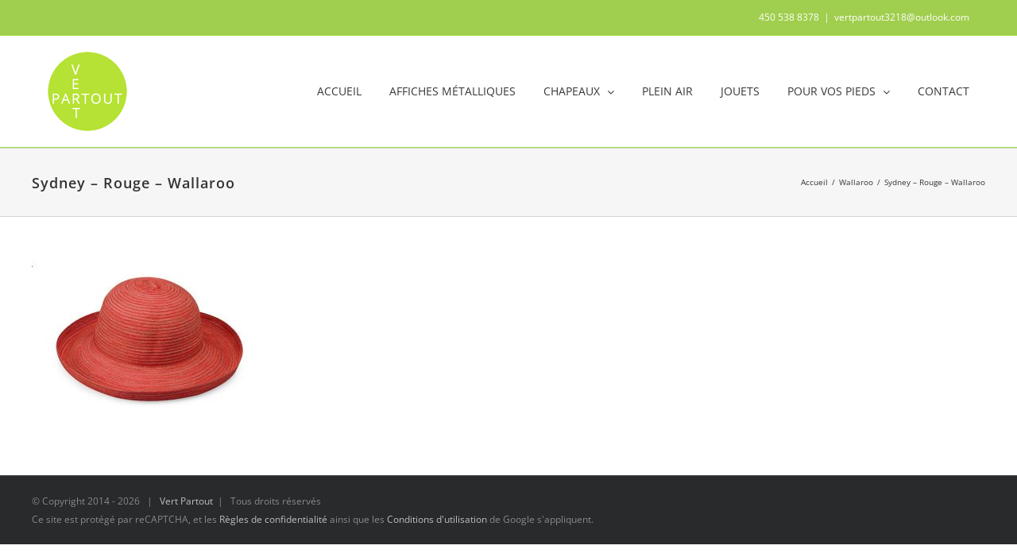

--- FILE ---
content_type: text/html; charset=utf-8
request_url: https://www.google.com/recaptcha/api2/anchor?ar=1&k=6LcqDboqAAAAAF5V3qVWbQTUrn6zscDSAlV8p-Yr&co=aHR0cHM6Ly92ZXJ0cGFydG91dC5jb206NDQz&hl=en&v=PoyoqOPhxBO7pBk68S4YbpHZ&size=invisible&anchor-ms=20000&execute-ms=30000&cb=c4kl0pgdmn1l
body_size: 48582
content:
<!DOCTYPE HTML><html dir="ltr" lang="en"><head><meta http-equiv="Content-Type" content="text/html; charset=UTF-8">
<meta http-equiv="X-UA-Compatible" content="IE=edge">
<title>reCAPTCHA</title>
<style type="text/css">
/* cyrillic-ext */
@font-face {
  font-family: 'Roboto';
  font-style: normal;
  font-weight: 400;
  font-stretch: 100%;
  src: url(//fonts.gstatic.com/s/roboto/v48/KFO7CnqEu92Fr1ME7kSn66aGLdTylUAMa3GUBHMdazTgWw.woff2) format('woff2');
  unicode-range: U+0460-052F, U+1C80-1C8A, U+20B4, U+2DE0-2DFF, U+A640-A69F, U+FE2E-FE2F;
}
/* cyrillic */
@font-face {
  font-family: 'Roboto';
  font-style: normal;
  font-weight: 400;
  font-stretch: 100%;
  src: url(//fonts.gstatic.com/s/roboto/v48/KFO7CnqEu92Fr1ME7kSn66aGLdTylUAMa3iUBHMdazTgWw.woff2) format('woff2');
  unicode-range: U+0301, U+0400-045F, U+0490-0491, U+04B0-04B1, U+2116;
}
/* greek-ext */
@font-face {
  font-family: 'Roboto';
  font-style: normal;
  font-weight: 400;
  font-stretch: 100%;
  src: url(//fonts.gstatic.com/s/roboto/v48/KFO7CnqEu92Fr1ME7kSn66aGLdTylUAMa3CUBHMdazTgWw.woff2) format('woff2');
  unicode-range: U+1F00-1FFF;
}
/* greek */
@font-face {
  font-family: 'Roboto';
  font-style: normal;
  font-weight: 400;
  font-stretch: 100%;
  src: url(//fonts.gstatic.com/s/roboto/v48/KFO7CnqEu92Fr1ME7kSn66aGLdTylUAMa3-UBHMdazTgWw.woff2) format('woff2');
  unicode-range: U+0370-0377, U+037A-037F, U+0384-038A, U+038C, U+038E-03A1, U+03A3-03FF;
}
/* math */
@font-face {
  font-family: 'Roboto';
  font-style: normal;
  font-weight: 400;
  font-stretch: 100%;
  src: url(//fonts.gstatic.com/s/roboto/v48/KFO7CnqEu92Fr1ME7kSn66aGLdTylUAMawCUBHMdazTgWw.woff2) format('woff2');
  unicode-range: U+0302-0303, U+0305, U+0307-0308, U+0310, U+0312, U+0315, U+031A, U+0326-0327, U+032C, U+032F-0330, U+0332-0333, U+0338, U+033A, U+0346, U+034D, U+0391-03A1, U+03A3-03A9, U+03B1-03C9, U+03D1, U+03D5-03D6, U+03F0-03F1, U+03F4-03F5, U+2016-2017, U+2034-2038, U+203C, U+2040, U+2043, U+2047, U+2050, U+2057, U+205F, U+2070-2071, U+2074-208E, U+2090-209C, U+20D0-20DC, U+20E1, U+20E5-20EF, U+2100-2112, U+2114-2115, U+2117-2121, U+2123-214F, U+2190, U+2192, U+2194-21AE, U+21B0-21E5, U+21F1-21F2, U+21F4-2211, U+2213-2214, U+2216-22FF, U+2308-230B, U+2310, U+2319, U+231C-2321, U+2336-237A, U+237C, U+2395, U+239B-23B7, U+23D0, U+23DC-23E1, U+2474-2475, U+25AF, U+25B3, U+25B7, U+25BD, U+25C1, U+25CA, U+25CC, U+25FB, U+266D-266F, U+27C0-27FF, U+2900-2AFF, U+2B0E-2B11, U+2B30-2B4C, U+2BFE, U+3030, U+FF5B, U+FF5D, U+1D400-1D7FF, U+1EE00-1EEFF;
}
/* symbols */
@font-face {
  font-family: 'Roboto';
  font-style: normal;
  font-weight: 400;
  font-stretch: 100%;
  src: url(//fonts.gstatic.com/s/roboto/v48/KFO7CnqEu92Fr1ME7kSn66aGLdTylUAMaxKUBHMdazTgWw.woff2) format('woff2');
  unicode-range: U+0001-000C, U+000E-001F, U+007F-009F, U+20DD-20E0, U+20E2-20E4, U+2150-218F, U+2190, U+2192, U+2194-2199, U+21AF, U+21E6-21F0, U+21F3, U+2218-2219, U+2299, U+22C4-22C6, U+2300-243F, U+2440-244A, U+2460-24FF, U+25A0-27BF, U+2800-28FF, U+2921-2922, U+2981, U+29BF, U+29EB, U+2B00-2BFF, U+4DC0-4DFF, U+FFF9-FFFB, U+10140-1018E, U+10190-1019C, U+101A0, U+101D0-101FD, U+102E0-102FB, U+10E60-10E7E, U+1D2C0-1D2D3, U+1D2E0-1D37F, U+1F000-1F0FF, U+1F100-1F1AD, U+1F1E6-1F1FF, U+1F30D-1F30F, U+1F315, U+1F31C, U+1F31E, U+1F320-1F32C, U+1F336, U+1F378, U+1F37D, U+1F382, U+1F393-1F39F, U+1F3A7-1F3A8, U+1F3AC-1F3AF, U+1F3C2, U+1F3C4-1F3C6, U+1F3CA-1F3CE, U+1F3D4-1F3E0, U+1F3ED, U+1F3F1-1F3F3, U+1F3F5-1F3F7, U+1F408, U+1F415, U+1F41F, U+1F426, U+1F43F, U+1F441-1F442, U+1F444, U+1F446-1F449, U+1F44C-1F44E, U+1F453, U+1F46A, U+1F47D, U+1F4A3, U+1F4B0, U+1F4B3, U+1F4B9, U+1F4BB, U+1F4BF, U+1F4C8-1F4CB, U+1F4D6, U+1F4DA, U+1F4DF, U+1F4E3-1F4E6, U+1F4EA-1F4ED, U+1F4F7, U+1F4F9-1F4FB, U+1F4FD-1F4FE, U+1F503, U+1F507-1F50B, U+1F50D, U+1F512-1F513, U+1F53E-1F54A, U+1F54F-1F5FA, U+1F610, U+1F650-1F67F, U+1F687, U+1F68D, U+1F691, U+1F694, U+1F698, U+1F6AD, U+1F6B2, U+1F6B9-1F6BA, U+1F6BC, U+1F6C6-1F6CF, U+1F6D3-1F6D7, U+1F6E0-1F6EA, U+1F6F0-1F6F3, U+1F6F7-1F6FC, U+1F700-1F7FF, U+1F800-1F80B, U+1F810-1F847, U+1F850-1F859, U+1F860-1F887, U+1F890-1F8AD, U+1F8B0-1F8BB, U+1F8C0-1F8C1, U+1F900-1F90B, U+1F93B, U+1F946, U+1F984, U+1F996, U+1F9E9, U+1FA00-1FA6F, U+1FA70-1FA7C, U+1FA80-1FA89, U+1FA8F-1FAC6, U+1FACE-1FADC, U+1FADF-1FAE9, U+1FAF0-1FAF8, U+1FB00-1FBFF;
}
/* vietnamese */
@font-face {
  font-family: 'Roboto';
  font-style: normal;
  font-weight: 400;
  font-stretch: 100%;
  src: url(//fonts.gstatic.com/s/roboto/v48/KFO7CnqEu92Fr1ME7kSn66aGLdTylUAMa3OUBHMdazTgWw.woff2) format('woff2');
  unicode-range: U+0102-0103, U+0110-0111, U+0128-0129, U+0168-0169, U+01A0-01A1, U+01AF-01B0, U+0300-0301, U+0303-0304, U+0308-0309, U+0323, U+0329, U+1EA0-1EF9, U+20AB;
}
/* latin-ext */
@font-face {
  font-family: 'Roboto';
  font-style: normal;
  font-weight: 400;
  font-stretch: 100%;
  src: url(//fonts.gstatic.com/s/roboto/v48/KFO7CnqEu92Fr1ME7kSn66aGLdTylUAMa3KUBHMdazTgWw.woff2) format('woff2');
  unicode-range: U+0100-02BA, U+02BD-02C5, U+02C7-02CC, U+02CE-02D7, U+02DD-02FF, U+0304, U+0308, U+0329, U+1D00-1DBF, U+1E00-1E9F, U+1EF2-1EFF, U+2020, U+20A0-20AB, U+20AD-20C0, U+2113, U+2C60-2C7F, U+A720-A7FF;
}
/* latin */
@font-face {
  font-family: 'Roboto';
  font-style: normal;
  font-weight: 400;
  font-stretch: 100%;
  src: url(//fonts.gstatic.com/s/roboto/v48/KFO7CnqEu92Fr1ME7kSn66aGLdTylUAMa3yUBHMdazQ.woff2) format('woff2');
  unicode-range: U+0000-00FF, U+0131, U+0152-0153, U+02BB-02BC, U+02C6, U+02DA, U+02DC, U+0304, U+0308, U+0329, U+2000-206F, U+20AC, U+2122, U+2191, U+2193, U+2212, U+2215, U+FEFF, U+FFFD;
}
/* cyrillic-ext */
@font-face {
  font-family: 'Roboto';
  font-style: normal;
  font-weight: 500;
  font-stretch: 100%;
  src: url(//fonts.gstatic.com/s/roboto/v48/KFO7CnqEu92Fr1ME7kSn66aGLdTylUAMa3GUBHMdazTgWw.woff2) format('woff2');
  unicode-range: U+0460-052F, U+1C80-1C8A, U+20B4, U+2DE0-2DFF, U+A640-A69F, U+FE2E-FE2F;
}
/* cyrillic */
@font-face {
  font-family: 'Roboto';
  font-style: normal;
  font-weight: 500;
  font-stretch: 100%;
  src: url(//fonts.gstatic.com/s/roboto/v48/KFO7CnqEu92Fr1ME7kSn66aGLdTylUAMa3iUBHMdazTgWw.woff2) format('woff2');
  unicode-range: U+0301, U+0400-045F, U+0490-0491, U+04B0-04B1, U+2116;
}
/* greek-ext */
@font-face {
  font-family: 'Roboto';
  font-style: normal;
  font-weight: 500;
  font-stretch: 100%;
  src: url(//fonts.gstatic.com/s/roboto/v48/KFO7CnqEu92Fr1ME7kSn66aGLdTylUAMa3CUBHMdazTgWw.woff2) format('woff2');
  unicode-range: U+1F00-1FFF;
}
/* greek */
@font-face {
  font-family: 'Roboto';
  font-style: normal;
  font-weight: 500;
  font-stretch: 100%;
  src: url(//fonts.gstatic.com/s/roboto/v48/KFO7CnqEu92Fr1ME7kSn66aGLdTylUAMa3-UBHMdazTgWw.woff2) format('woff2');
  unicode-range: U+0370-0377, U+037A-037F, U+0384-038A, U+038C, U+038E-03A1, U+03A3-03FF;
}
/* math */
@font-face {
  font-family: 'Roboto';
  font-style: normal;
  font-weight: 500;
  font-stretch: 100%;
  src: url(//fonts.gstatic.com/s/roboto/v48/KFO7CnqEu92Fr1ME7kSn66aGLdTylUAMawCUBHMdazTgWw.woff2) format('woff2');
  unicode-range: U+0302-0303, U+0305, U+0307-0308, U+0310, U+0312, U+0315, U+031A, U+0326-0327, U+032C, U+032F-0330, U+0332-0333, U+0338, U+033A, U+0346, U+034D, U+0391-03A1, U+03A3-03A9, U+03B1-03C9, U+03D1, U+03D5-03D6, U+03F0-03F1, U+03F4-03F5, U+2016-2017, U+2034-2038, U+203C, U+2040, U+2043, U+2047, U+2050, U+2057, U+205F, U+2070-2071, U+2074-208E, U+2090-209C, U+20D0-20DC, U+20E1, U+20E5-20EF, U+2100-2112, U+2114-2115, U+2117-2121, U+2123-214F, U+2190, U+2192, U+2194-21AE, U+21B0-21E5, U+21F1-21F2, U+21F4-2211, U+2213-2214, U+2216-22FF, U+2308-230B, U+2310, U+2319, U+231C-2321, U+2336-237A, U+237C, U+2395, U+239B-23B7, U+23D0, U+23DC-23E1, U+2474-2475, U+25AF, U+25B3, U+25B7, U+25BD, U+25C1, U+25CA, U+25CC, U+25FB, U+266D-266F, U+27C0-27FF, U+2900-2AFF, U+2B0E-2B11, U+2B30-2B4C, U+2BFE, U+3030, U+FF5B, U+FF5D, U+1D400-1D7FF, U+1EE00-1EEFF;
}
/* symbols */
@font-face {
  font-family: 'Roboto';
  font-style: normal;
  font-weight: 500;
  font-stretch: 100%;
  src: url(//fonts.gstatic.com/s/roboto/v48/KFO7CnqEu92Fr1ME7kSn66aGLdTylUAMaxKUBHMdazTgWw.woff2) format('woff2');
  unicode-range: U+0001-000C, U+000E-001F, U+007F-009F, U+20DD-20E0, U+20E2-20E4, U+2150-218F, U+2190, U+2192, U+2194-2199, U+21AF, U+21E6-21F0, U+21F3, U+2218-2219, U+2299, U+22C4-22C6, U+2300-243F, U+2440-244A, U+2460-24FF, U+25A0-27BF, U+2800-28FF, U+2921-2922, U+2981, U+29BF, U+29EB, U+2B00-2BFF, U+4DC0-4DFF, U+FFF9-FFFB, U+10140-1018E, U+10190-1019C, U+101A0, U+101D0-101FD, U+102E0-102FB, U+10E60-10E7E, U+1D2C0-1D2D3, U+1D2E0-1D37F, U+1F000-1F0FF, U+1F100-1F1AD, U+1F1E6-1F1FF, U+1F30D-1F30F, U+1F315, U+1F31C, U+1F31E, U+1F320-1F32C, U+1F336, U+1F378, U+1F37D, U+1F382, U+1F393-1F39F, U+1F3A7-1F3A8, U+1F3AC-1F3AF, U+1F3C2, U+1F3C4-1F3C6, U+1F3CA-1F3CE, U+1F3D4-1F3E0, U+1F3ED, U+1F3F1-1F3F3, U+1F3F5-1F3F7, U+1F408, U+1F415, U+1F41F, U+1F426, U+1F43F, U+1F441-1F442, U+1F444, U+1F446-1F449, U+1F44C-1F44E, U+1F453, U+1F46A, U+1F47D, U+1F4A3, U+1F4B0, U+1F4B3, U+1F4B9, U+1F4BB, U+1F4BF, U+1F4C8-1F4CB, U+1F4D6, U+1F4DA, U+1F4DF, U+1F4E3-1F4E6, U+1F4EA-1F4ED, U+1F4F7, U+1F4F9-1F4FB, U+1F4FD-1F4FE, U+1F503, U+1F507-1F50B, U+1F50D, U+1F512-1F513, U+1F53E-1F54A, U+1F54F-1F5FA, U+1F610, U+1F650-1F67F, U+1F687, U+1F68D, U+1F691, U+1F694, U+1F698, U+1F6AD, U+1F6B2, U+1F6B9-1F6BA, U+1F6BC, U+1F6C6-1F6CF, U+1F6D3-1F6D7, U+1F6E0-1F6EA, U+1F6F0-1F6F3, U+1F6F7-1F6FC, U+1F700-1F7FF, U+1F800-1F80B, U+1F810-1F847, U+1F850-1F859, U+1F860-1F887, U+1F890-1F8AD, U+1F8B0-1F8BB, U+1F8C0-1F8C1, U+1F900-1F90B, U+1F93B, U+1F946, U+1F984, U+1F996, U+1F9E9, U+1FA00-1FA6F, U+1FA70-1FA7C, U+1FA80-1FA89, U+1FA8F-1FAC6, U+1FACE-1FADC, U+1FADF-1FAE9, U+1FAF0-1FAF8, U+1FB00-1FBFF;
}
/* vietnamese */
@font-face {
  font-family: 'Roboto';
  font-style: normal;
  font-weight: 500;
  font-stretch: 100%;
  src: url(//fonts.gstatic.com/s/roboto/v48/KFO7CnqEu92Fr1ME7kSn66aGLdTylUAMa3OUBHMdazTgWw.woff2) format('woff2');
  unicode-range: U+0102-0103, U+0110-0111, U+0128-0129, U+0168-0169, U+01A0-01A1, U+01AF-01B0, U+0300-0301, U+0303-0304, U+0308-0309, U+0323, U+0329, U+1EA0-1EF9, U+20AB;
}
/* latin-ext */
@font-face {
  font-family: 'Roboto';
  font-style: normal;
  font-weight: 500;
  font-stretch: 100%;
  src: url(//fonts.gstatic.com/s/roboto/v48/KFO7CnqEu92Fr1ME7kSn66aGLdTylUAMa3KUBHMdazTgWw.woff2) format('woff2');
  unicode-range: U+0100-02BA, U+02BD-02C5, U+02C7-02CC, U+02CE-02D7, U+02DD-02FF, U+0304, U+0308, U+0329, U+1D00-1DBF, U+1E00-1E9F, U+1EF2-1EFF, U+2020, U+20A0-20AB, U+20AD-20C0, U+2113, U+2C60-2C7F, U+A720-A7FF;
}
/* latin */
@font-face {
  font-family: 'Roboto';
  font-style: normal;
  font-weight: 500;
  font-stretch: 100%;
  src: url(//fonts.gstatic.com/s/roboto/v48/KFO7CnqEu92Fr1ME7kSn66aGLdTylUAMa3yUBHMdazQ.woff2) format('woff2');
  unicode-range: U+0000-00FF, U+0131, U+0152-0153, U+02BB-02BC, U+02C6, U+02DA, U+02DC, U+0304, U+0308, U+0329, U+2000-206F, U+20AC, U+2122, U+2191, U+2193, U+2212, U+2215, U+FEFF, U+FFFD;
}
/* cyrillic-ext */
@font-face {
  font-family: 'Roboto';
  font-style: normal;
  font-weight: 900;
  font-stretch: 100%;
  src: url(//fonts.gstatic.com/s/roboto/v48/KFO7CnqEu92Fr1ME7kSn66aGLdTylUAMa3GUBHMdazTgWw.woff2) format('woff2');
  unicode-range: U+0460-052F, U+1C80-1C8A, U+20B4, U+2DE0-2DFF, U+A640-A69F, U+FE2E-FE2F;
}
/* cyrillic */
@font-face {
  font-family: 'Roboto';
  font-style: normal;
  font-weight: 900;
  font-stretch: 100%;
  src: url(//fonts.gstatic.com/s/roboto/v48/KFO7CnqEu92Fr1ME7kSn66aGLdTylUAMa3iUBHMdazTgWw.woff2) format('woff2');
  unicode-range: U+0301, U+0400-045F, U+0490-0491, U+04B0-04B1, U+2116;
}
/* greek-ext */
@font-face {
  font-family: 'Roboto';
  font-style: normal;
  font-weight: 900;
  font-stretch: 100%;
  src: url(//fonts.gstatic.com/s/roboto/v48/KFO7CnqEu92Fr1ME7kSn66aGLdTylUAMa3CUBHMdazTgWw.woff2) format('woff2');
  unicode-range: U+1F00-1FFF;
}
/* greek */
@font-face {
  font-family: 'Roboto';
  font-style: normal;
  font-weight: 900;
  font-stretch: 100%;
  src: url(//fonts.gstatic.com/s/roboto/v48/KFO7CnqEu92Fr1ME7kSn66aGLdTylUAMa3-UBHMdazTgWw.woff2) format('woff2');
  unicode-range: U+0370-0377, U+037A-037F, U+0384-038A, U+038C, U+038E-03A1, U+03A3-03FF;
}
/* math */
@font-face {
  font-family: 'Roboto';
  font-style: normal;
  font-weight: 900;
  font-stretch: 100%;
  src: url(//fonts.gstatic.com/s/roboto/v48/KFO7CnqEu92Fr1ME7kSn66aGLdTylUAMawCUBHMdazTgWw.woff2) format('woff2');
  unicode-range: U+0302-0303, U+0305, U+0307-0308, U+0310, U+0312, U+0315, U+031A, U+0326-0327, U+032C, U+032F-0330, U+0332-0333, U+0338, U+033A, U+0346, U+034D, U+0391-03A1, U+03A3-03A9, U+03B1-03C9, U+03D1, U+03D5-03D6, U+03F0-03F1, U+03F4-03F5, U+2016-2017, U+2034-2038, U+203C, U+2040, U+2043, U+2047, U+2050, U+2057, U+205F, U+2070-2071, U+2074-208E, U+2090-209C, U+20D0-20DC, U+20E1, U+20E5-20EF, U+2100-2112, U+2114-2115, U+2117-2121, U+2123-214F, U+2190, U+2192, U+2194-21AE, U+21B0-21E5, U+21F1-21F2, U+21F4-2211, U+2213-2214, U+2216-22FF, U+2308-230B, U+2310, U+2319, U+231C-2321, U+2336-237A, U+237C, U+2395, U+239B-23B7, U+23D0, U+23DC-23E1, U+2474-2475, U+25AF, U+25B3, U+25B7, U+25BD, U+25C1, U+25CA, U+25CC, U+25FB, U+266D-266F, U+27C0-27FF, U+2900-2AFF, U+2B0E-2B11, U+2B30-2B4C, U+2BFE, U+3030, U+FF5B, U+FF5D, U+1D400-1D7FF, U+1EE00-1EEFF;
}
/* symbols */
@font-face {
  font-family: 'Roboto';
  font-style: normal;
  font-weight: 900;
  font-stretch: 100%;
  src: url(//fonts.gstatic.com/s/roboto/v48/KFO7CnqEu92Fr1ME7kSn66aGLdTylUAMaxKUBHMdazTgWw.woff2) format('woff2');
  unicode-range: U+0001-000C, U+000E-001F, U+007F-009F, U+20DD-20E0, U+20E2-20E4, U+2150-218F, U+2190, U+2192, U+2194-2199, U+21AF, U+21E6-21F0, U+21F3, U+2218-2219, U+2299, U+22C4-22C6, U+2300-243F, U+2440-244A, U+2460-24FF, U+25A0-27BF, U+2800-28FF, U+2921-2922, U+2981, U+29BF, U+29EB, U+2B00-2BFF, U+4DC0-4DFF, U+FFF9-FFFB, U+10140-1018E, U+10190-1019C, U+101A0, U+101D0-101FD, U+102E0-102FB, U+10E60-10E7E, U+1D2C0-1D2D3, U+1D2E0-1D37F, U+1F000-1F0FF, U+1F100-1F1AD, U+1F1E6-1F1FF, U+1F30D-1F30F, U+1F315, U+1F31C, U+1F31E, U+1F320-1F32C, U+1F336, U+1F378, U+1F37D, U+1F382, U+1F393-1F39F, U+1F3A7-1F3A8, U+1F3AC-1F3AF, U+1F3C2, U+1F3C4-1F3C6, U+1F3CA-1F3CE, U+1F3D4-1F3E0, U+1F3ED, U+1F3F1-1F3F3, U+1F3F5-1F3F7, U+1F408, U+1F415, U+1F41F, U+1F426, U+1F43F, U+1F441-1F442, U+1F444, U+1F446-1F449, U+1F44C-1F44E, U+1F453, U+1F46A, U+1F47D, U+1F4A3, U+1F4B0, U+1F4B3, U+1F4B9, U+1F4BB, U+1F4BF, U+1F4C8-1F4CB, U+1F4D6, U+1F4DA, U+1F4DF, U+1F4E3-1F4E6, U+1F4EA-1F4ED, U+1F4F7, U+1F4F9-1F4FB, U+1F4FD-1F4FE, U+1F503, U+1F507-1F50B, U+1F50D, U+1F512-1F513, U+1F53E-1F54A, U+1F54F-1F5FA, U+1F610, U+1F650-1F67F, U+1F687, U+1F68D, U+1F691, U+1F694, U+1F698, U+1F6AD, U+1F6B2, U+1F6B9-1F6BA, U+1F6BC, U+1F6C6-1F6CF, U+1F6D3-1F6D7, U+1F6E0-1F6EA, U+1F6F0-1F6F3, U+1F6F7-1F6FC, U+1F700-1F7FF, U+1F800-1F80B, U+1F810-1F847, U+1F850-1F859, U+1F860-1F887, U+1F890-1F8AD, U+1F8B0-1F8BB, U+1F8C0-1F8C1, U+1F900-1F90B, U+1F93B, U+1F946, U+1F984, U+1F996, U+1F9E9, U+1FA00-1FA6F, U+1FA70-1FA7C, U+1FA80-1FA89, U+1FA8F-1FAC6, U+1FACE-1FADC, U+1FADF-1FAE9, U+1FAF0-1FAF8, U+1FB00-1FBFF;
}
/* vietnamese */
@font-face {
  font-family: 'Roboto';
  font-style: normal;
  font-weight: 900;
  font-stretch: 100%;
  src: url(//fonts.gstatic.com/s/roboto/v48/KFO7CnqEu92Fr1ME7kSn66aGLdTylUAMa3OUBHMdazTgWw.woff2) format('woff2');
  unicode-range: U+0102-0103, U+0110-0111, U+0128-0129, U+0168-0169, U+01A0-01A1, U+01AF-01B0, U+0300-0301, U+0303-0304, U+0308-0309, U+0323, U+0329, U+1EA0-1EF9, U+20AB;
}
/* latin-ext */
@font-face {
  font-family: 'Roboto';
  font-style: normal;
  font-weight: 900;
  font-stretch: 100%;
  src: url(//fonts.gstatic.com/s/roboto/v48/KFO7CnqEu92Fr1ME7kSn66aGLdTylUAMa3KUBHMdazTgWw.woff2) format('woff2');
  unicode-range: U+0100-02BA, U+02BD-02C5, U+02C7-02CC, U+02CE-02D7, U+02DD-02FF, U+0304, U+0308, U+0329, U+1D00-1DBF, U+1E00-1E9F, U+1EF2-1EFF, U+2020, U+20A0-20AB, U+20AD-20C0, U+2113, U+2C60-2C7F, U+A720-A7FF;
}
/* latin */
@font-face {
  font-family: 'Roboto';
  font-style: normal;
  font-weight: 900;
  font-stretch: 100%;
  src: url(//fonts.gstatic.com/s/roboto/v48/KFO7CnqEu92Fr1ME7kSn66aGLdTylUAMa3yUBHMdazQ.woff2) format('woff2');
  unicode-range: U+0000-00FF, U+0131, U+0152-0153, U+02BB-02BC, U+02C6, U+02DA, U+02DC, U+0304, U+0308, U+0329, U+2000-206F, U+20AC, U+2122, U+2191, U+2193, U+2212, U+2215, U+FEFF, U+FFFD;
}

</style>
<link rel="stylesheet" type="text/css" href="https://www.gstatic.com/recaptcha/releases/PoyoqOPhxBO7pBk68S4YbpHZ/styles__ltr.css">
<script nonce="OdloqktkcQwJ29y4arWXiA" type="text/javascript">window['__recaptcha_api'] = 'https://www.google.com/recaptcha/api2/';</script>
<script type="text/javascript" src="https://www.gstatic.com/recaptcha/releases/PoyoqOPhxBO7pBk68S4YbpHZ/recaptcha__en.js" nonce="OdloqktkcQwJ29y4arWXiA">
      
    </script></head>
<body><div id="rc-anchor-alert" class="rc-anchor-alert"></div>
<input type="hidden" id="recaptcha-token" value="[base64]">
<script type="text/javascript" nonce="OdloqktkcQwJ29y4arWXiA">
      recaptcha.anchor.Main.init("[\x22ainput\x22,[\x22bgdata\x22,\x22\x22,\[base64]/[base64]/[base64]/[base64]/cjw8ejpyPj4+eil9Y2F0Y2gobCl7dGhyb3cgbDt9fSxIPWZ1bmN0aW9uKHcsdCx6KXtpZih3PT0xOTR8fHc9PTIwOCl0LnZbd10/dC52W3ddLmNvbmNhdCh6KTp0LnZbd109b2Yoeix0KTtlbHNle2lmKHQuYkImJnchPTMxNylyZXR1cm47dz09NjZ8fHc9PTEyMnx8dz09NDcwfHx3PT00NHx8dz09NDE2fHx3PT0zOTd8fHc9PTQyMXx8dz09Njh8fHc9PTcwfHx3PT0xODQ/[base64]/[base64]/[base64]/bmV3IGRbVl0oSlswXSk6cD09Mj9uZXcgZFtWXShKWzBdLEpbMV0pOnA9PTM/bmV3IGRbVl0oSlswXSxKWzFdLEpbMl0pOnA9PTQ/[base64]/[base64]/[base64]/[base64]\x22,\[base64]\\u003d\x22,\x22wo9aw7kmAXAow4AAZTPCusOiER1fwpzDrjLDssKhwp/CuMK/woDDhcK+EcK5YcKJwrkUEgdLEgjCj8KZRMOFX8KnCMKUwq/[base64]/CqGPDvkXCncKmdsOMwqhkUMKqw6c7d8O/J8OYQzrDnsO6OyDCjyTDv8KBTSDCiD9kwqE+wpLCisOiARzDs8Kmw4Vgw7bCu1nDoDbCpcKkOwMaecKnYsKLwq3DuMKBUMO6ajhZAjscwp/[base64]/[base64]/w48jwrvCpsK5w7LCuUwsw4zCpGh/RMOFwo4mA8KRL14jecOiw4DDh8Ohw6nCp3LCu8KwwpnDt3rDtU3DoCzDkcKqLHDDpSzCnzzDsANvwo5Jw5ZDwpbDrRAmwo7Cvn17w5vDkyTCpmHCoTDCocK0w5Mzw4vDgsKqCj7CiE7DkSFUAkDDrsO1wqfCvcOVQcKww443wq7DsQgfw6nCjCh2SsKww6vCvsK/[base64]/wq01wrDDh8KMw681PcO2OXrDqMKlw5XCum3DtMO6QcO5woZnBTAANihYGydTwpPDtsKpZ381w4zCjzRdwr8qacOywpvCrsKNw5rCkGcSYTw2dStxDWpRw4PDmyAWWsKMw58Tw5TDhRdlUcOLCcKVVcKcwq/CjMOSaGFZVgDDl3p0KcOSGF3DmS4BwobDqsOVUsKww4zDrnLDpcKowqhVwo5ya8KVw7fDm8O4w713w5/DgMKdw6fDvzjConzCm2jCgMKbw7TDmhvDjcOVwp/DiMOQBm8Zwq5awq9CY8O0MQLCj8KOSjfDpMOLJnXClTrDg8K3O8O7ZlkQwprCpRkHw5wFw6IYwpfCunHCh8KePMO8w7dNeWEKBcOuGMO2BkvDt3USw6dHRyBdwq/[base64]/DhAcnwrNtwqEZLXgrOsK9E8O3EcO2cMOqQMOYwonCtHXCgcKMwpg+dsOeFMK7wpAHKsK9ecOawpjDnyY8wpo1ZD/[base64]/CqsKYC8K0wrLDucOww6nCjSEMO8KswpzDty5oFsO8w6Z2IV/[base64]/CicKsOMKyw6Bww4PDpjgJbznDmsKTPBVlW8KfXwsXFU3DhS3DisKCw4bDtwZKYRg2KwHCj8ONWcKNYzUzwpdUJMObw7xxBMO5PMOewrNqIVFGwqjDn8KfRBDDkMK6wo9vw4bDl8KLw7rDsFrDk8Kywo5kA8OlGVfCs8Olw53DoB1iBMOkw5t8woHDnhoWwo/DhMKpw4nDhsKrw6gww77CsMO4wqtHBiFqAhU/aBDCshlPAk0iZzYswoEsw5xuacOIw58jERLDn8OmO8KQwqonw4MrwqPCjcKBZTdjAVDDmmQGwpnCg1kcwoDDucO7UcOtIhbDt8OuanHDs2kkWXnDisKHw5Rqf8O/[base64]/wrJqICXCsxtCwp3Cs8KhDsOZwopzAsK4wpvDucKow5/DlSXClsKgw6pWSRnCnsOIcsKWAMO/eAt1Zxt2HmnCrMKlw4TDuxjDtsKAw6ReBsOjw4xABcKPDcOjIMO+fVnDr2nCscKrBEfCmcKlBnVkT8K+c0t1U8OvQjnDhsKOw6Eow7/CsMKUwoA0wrECwo/DhXXDllXCmcKEPMKqCBHCkcKhEkvCr8OsDcOCw6kMw4tqakw+w6UsIDfCgMKnw6fCvVxHwo5hbMKTHsOmOcKYwrMlI3pIw5fDgcKmKMKnw5TCj8OaV0xRP8K3w7bDr8OEwqrCucO7F3jChcKKw6jCk0bCpi/DhC1GSTvDgMKTwr4HA8Omw5kDEcKWGcOpw4okUk/CsR/DkGvDk33DmcOxBw3DkCYAw6zDohbClsOSNkZAw5bCnMK/w6whw41HAXBvYgUsNsOVw78Zwqodw7fDvjROw4Uvw45Nwok4wqbCjMO7LcOCCHJGI8KuwpZLEsKaw6rDgMOfw5BxKcOmw5U2MlByFcOmTmXCjsOuwp0vw58Hw5TDq8KzXcKZNUDCusOGw60NJcO5fCVeAcK2ShVRI0pPVsK8aVfChhvChxwrEFDCq1g/[base64]/CmsO3fMOlPSPCunNbwpHCnMOYY1VRw6DDlXBNwpXDj17DqcKmw50cAcKIw71dY8KzcTLDvQwTwr5ew7gGw7DDlg/DkcK/BGPDhijDqQLDnA/CpGdfwpoVRUnChkTDvgkWEsKLw4HDjsKtNSHDj0xGw5rDmcK5wpdGL1TDnMK1SMKgP8OxwqFHQxfCu8KPMBjDqsKHLnljSsOXw7XCikTClcKgw5/CtBnClV4iw53DhMOFQMKAwqbCgcKNw7fCuVzDoSctBMO2DEzCpXnDkU0DDcKXNm8Yw59QUBsKOMO9wqnCq8KmW8Kww6rCoAcCwoJ/w7/CshrCrsO0wrpNwpfDo0zDjQHDjkh8ZcOCGEXCi1DDtD/CqcKqw6Esw6HCvcOLNSDDtTRBw7wdUsKYEhXDkzMkdW3DlcK3bgxewr5ww5p9wqsqwpRqWMKzVMOCw5kEw5AZC8KlasOXw6oTw5XDlAlHw5l+w47DgsO+w63CgzRqw4/CuMOBBsKcw7/CvMOQw6g8UzwyG8OOQ8OhKS47wosBLcObwq7DsE8QLCvCosKMwrNQH8K8W33DpcKLEUVvwot1w57DlUnCrlIKJg7CjcKYB8KvwrcjRi5QFR4gS8K2w4VfOsO9HcOdRgRhw7HDjMKdwpAtMl/CmALCj8KrCj9fBMKaFx3CjVXCtXpQYS4ow6zCi8KPworCu1vDl8OxwoAKAMK/w4XCulvCncKNTcOdw4QENsKywrXDoXLDnxjCiMKUwpTChAHDoMKTa8Oew4XCsUgnHsKHwrtgY8OnXC1MYMKzw6kFwqUZw6XDu3QXwrrCgnheTHolKMKcNg8eGnjDm1xqfTp+HyM8SjrDqzLDninCoGnCusKiEyPDkD/[base64]/wo/DssKQw7XCtcK7QsKCfl94FD3CicKAw7XCqFgVQStdAMKeAhoiwqrDkjzDnsOswqrDgsOPw4fDiz/[base64]/Ck8Odw6A9bEwYdUgpAcKaw5jDvcKlwovCpcOuw4pAwq1KDmwae2rCnCFaw5YsGMO0wpTChjHDosKZXhjCicKYwrDClcKoLsORw6HDpsOgw7PCu0bCqGIpwqLCg8OVwrUOwr82w67ClsKjw7o6dsKQMcO4dMOgw4jDp01ebkYnw4fDuTUywrLCj8ODwoJMMsOjw4hxwp/DucK9w4dmw70SPgcAMcKnw6gcw7lPYArDiMKHG0Qlw7EwUWvCo8OMw5ZHUcK5wqzDmEUcwp1ww4vCtVTDl2Vvwp/[base64]/[base64]/UUBwdgrCsi0BwrbDv8K6w4FCwpgREQd5Aj/DhWzDtMKfwrwgeWtZw6nDhBLDtntbahFYQsOwwpVRVxB0DcObw6fDmMKFTsKlw7F8REQBUsO8w7ooPcK0w7bDkcKPO8OhNgt5wqbDk1DCksOlIAPCs8OmVnMNwrvDk2LDiRvCsGQfwqVJwpwqw6B8wqfCuC/DoTbDhwtPw6Jgw6gWw63DtsKWwq3Cm8ODHkrCv8OdSS5dwrRXwoBtwqlXw7dUCXJDwpPDk8OPw7nClcKUwpl7KFNzwpMDflHCvMOdwrDCkcKHw6Ytwo0YHHhSVTBJewFRw75+wrPCm8K+wr7Cpy/DiMKqwr7Dqz9Two1kw4Fbwo7DpQrCm8OXw6zDuMOmwr/CjD0NEMKGSsOEwoJnW8K/w6bDjMONIMK4b8KawqTChmAKw7Jcw6TCh8K/LcOJMEvChsOHwrdiw6nDhsOcw5DDo1U/w7PDl8Khw70owqzCgGliwo1sK8OPwqDDkcK5AB3DncOAwrJ5AcOfP8O6w4jDlXbCmXsSw4vCjWBcw50kHsKWwpxHHcK4QsOVCFZvw4U2cMOFUcK1F8Oaf8KFXsKteCtjw5ZQwobCqcKYwqjCj8OsWcOFU8KAZsKCw7/DqQ0wNcOFEMKACcKOwq4ew47Dh1LCqQpawrlcbknDg3RMdA/CtcOAw5grwpMsIsOGa8K1w6vChcKUNGbCocO0aMOTTScEJsOiRQ0lEcOZw7gvw6TCmR/DkRDCojIyMgI9L8KQw43DpsKAMgDDscO3BMKEHMOZwqXChEsxdQZmwr3DvcOvwo5EwrLDsE3CigjDn1kPwq7Cu0HDoBnChmQfw4gVBURZw7PCmB/CnsKww6/CsBXClcOvJMOjQcKxw50gImorw4gyw6k4TU/[base64]/[base64]/DgcOUw60/wo8DJ8KVwpfCpcOcw64Kw4Byw5swwod8woVGBcOhJMKiEcO+ecKZw5UbP8OPXMO3wpDDlCLCvsO8IVHCh8Omw7hNwqVoT0JNUyrDo1xMwoPClMO1ekYMwo7Cni3DuxsQc8KTA0BtPSAeLMKxfEd8G8OdBcO1YWnCmsO9amHDlsKXwohxYFbDrcO9wqfChG/[base64]/[base64]/[base64]/DvH58w69Zw4zDvVMiw6w/cRFDbBzCqC4NHcKgJMKlwrd/Q8OjwqHCncOHwoEvZwbCvcKxw47DuMKfYsKMLiZbNkoAwqQYw7IpwqFSw6PCnAPCjMKxw7AKwpojDcOdGSjCnBdywp/CrMO8wp3Cjw3CgXEYb8OzXMKIOMKnQ8KbBmnCogwbHj0GJlbDrgQFworClMO5HsKiw4oJOcOjEsKgUMKVcgYxWDJcag3DiDhQwqZVw4/[base64]/[base64]/[base64]/Cq1fDsiduBsKlBsKqw4XDuMKVw6XDgsKVQ8Kjw4HCvUbDnUnDlzI/wp5tw5Inwr5nJMKGw6HDq8OSUcKmwr/CrBbDosKQaMOtw4nCqsOgw7bCpMKaw7RswrUqw50lZSrCmATChEUJS8KDT8ObPMKHw7fChyEmw7sMU07Csx0nw6stFR7DisKlw53DocK0w4vCgAtpw7/DosOqFsO/wowDw7oJasKmw6x3Z8KMwp7DgAfDjsKMw7PDgT8KH8OMwp5eYGvDhsK9Ux/[base64]/DklQQwo7DlsKFw5MRPMOMKmjCj8KtGmbDq1Y3fMOeIsOAwq7DmcK/O8OcO8OFFV9xw6TDicKfwpHCs8OdfADDr8Klw4l2HcOIw7PDrMK2wodONjXDkcOJHDBiX0/DucKcw6PCkMK6GxQndsOOA8KRwpMewqAQf2bDtMOqwrUUw47Dj2fDulDDgsKMQsOvWB0jXsOzwoBnwoLDqD7DisK3dcOdV0jDusKsY8Kaw7kfRyw6H11kZMOmeDjCnsOCbcO7w47CqcOuG8O4wqJhw4zCosObw49+w7woOMKvMQ17w6NsEsOnw45vwoUIwqrDr8K/wpTCniDCtcKmV8KyaXRnW0JoAMOtRMO5w7J3w4/Dp8KEwpzCoMKOw4rCvV1NUDsNGjt7RgMzw7zCrMOeF8KdVTnCoEDDicOAwoLDgxnDvMKTwoh2ADvDsA9pwq1/[base64]/wqjCmwXClsKPw4LDrsOARsO6w4fDgMKcYDQuMcKPw5TDlWlSw5PCv2bDtcOjd1jDgVcQUXENw5TChnTCj8K6wq7CjUtZwrQNwo1fwpI6VWHDgBbDgMKUw4fDtsKAQsKobEd8JBTDmsKUNzvDinkowo/[base64]/P8OuwolLw7TCqMK4wrPDsxkQPsOIEnbCh2jCjXzCmGjDgl8kwqwHQMKbw7rDv8KewpxXXhDCsXJWFVXClsOTdcKYJS1cw75XW8OeaMKQwpzDlMOSVQvCisKNw5TCrBBsw6LCkcO+LMOSW8OdHzrCs8OFY8OCQQwow40rwp/Co8OTGMOGHsOjwo/CsivCnA5aw7jDnUbDlCJ/wrfCvQ0Aw6BSdUsmw5Upw49sBnLDuxbCt8Kiw63Coz/CusKiLsOsJ1UrNMKhPcOSwpLDsX3Co8O0F8KuFR7DgsKhwo/DjMKIEx3CoMOPVMK3wplpwobDtsO7wpvCjcOaZjfChH/CscKew7EXwqjCvMKyIhwkDzdiwqzCv0BqdSDCiHdCwrnDi8K8w543BcKKw4Fyw5B/wr8ZVirDkcO0wrZKL8OWwoYsfMK0woRNwqzCmjxKM8K/wqfCq8O/woNBwpvDkkXDln1QVBgfYBbDvsKpw4seVE82wqnDmMKmwqjDvTjCucORA2Ydwo7CgWcrPMOvwrvDv8ONLMOwDMODwojCpmdRG3HDuhvDrsOzwrfDl13Dj8OUICLCocKLw6AqRVXCu2vDtSXDmyvDsDMbw7/DoFVVcxwQS8K/FjsfWiDCksKnaUMlZsOpLcOjwpsiw6lyVsKDYlA6wrDDrsKOMQvDlsKpIcK2wrINwocpYg1+wovCuDvCrAZCw5p2w4QZecOSwrdKWCnCvcK/THUqw5XDqsK7wo7DhsOAwpzCqXfDjhfDo0nDgVPCkcOpeHHDsVc+BcOsw61ow7bDimDDmcOtYSfDpGfDvsO+eMKtJsKJwqHCvUMuw4kTwr05OMKBwrpUwpTDv0fDisKbP2zCuiUtYMKUPCXDgBcQAR50e8KFw6zDvcOdw7NWFHXCpMOwUxNCw5M0M1bDkVLCjMKdR8O/aMOsW8Kgw5XCnxLDkw7CjsOTw6NHwo0nCsK9wqXDtSPDnkXCpF7DtWzClzHCvGvChwYVXHHDnwo9MBpxOcKCZBXDv8KKwonDpsKhw4NCw5IZwq3Dj0vDgj5sesOXEC0eTFvCsMOBAz/DosO3wrXCvxVZGwbCoMK3wr4RLMKdwrxawrEON8KxWTQbbcOhw7VJUU5DwrMoMMKzwqAxwoFRO8OqTj7DlsOdw6kxw5HCicOGIsKxwrNEZ8OTTkfDlVXCpWHDmHNdw48tXCxMHifDng4GC8Oqw5pvw5/CosOQwp/DiFBfA8OIW8Otd0djT8ODwp04wrDCgylIw7QZw5FfwoTCtxNLDDh3GsOSwoTDtDbDpsOBwpHCmynCin3Dnl4HwrDDkBsCwpbDpgAqYMObIkgWFsK7BcKPAH3DrsKXFcODw4rDlcKYMC1twqtwT0l2w7Z3w4/CpcOqw73DowDDocK+w6t5QcO2VF3CnsOjIGY7wpbCulvCqMKVDMKcVnl9OX3DksODw5jDhUrChj3DmcOuwp02DsOUwpfClDjCqykyw4NPP8K1w57DvcOxwojCpsK+QB/CpcONGjrCpyFQB8KRw6ArNB5HIDZnw5VEw6Y+ZX48w6/DpcOXaTTClzYZRcOtb1LDqsKNQ8KGwrULPibDhMOGRA/Dp8KOAhhTU8OwPMK6NsKOwovCuMOjw51dRMOqOMKXw58TKBDDk8KoIQHDqCx2w6UDwrFFS1jCmVNUwqMgUkzCnwjCi8Otwqs6w5YgIsKzB8OKc8OPa8KCw6nDo8OxwobCp0AywoQCClE7cxknWsONe8KpcsOKSMOdVjwswoBOwpHChsKNP8OZXMOOw4B0OMKQw7YBw6/CkcKZwrVUw41OwpjDqSJiQS3CkcKJYcK6wr/Co8KId8KTJcOTCWnCssK9w5/Dn0pYwqjCrcOuaMOMw5htAMKvw5nDpylWM3crwoIFHX7Dt11Nw6zCrsKdw4Mcwr/DvMKTw4rCtsKYT2bChkfDhQrDh8KXwqdxdMKdBcKAwq12YArCiDTCoUQawoYfB2HCk8KIw6zDlTZwIwl9w7dDwqxpw55/[base64]/Dqx5/[base64]/CvMOnK8KCwpPChx7Dv8OUwr0lI8O1OXUpwrnCiMOKwojCt13Cmz4NwqDDmXkjw5R8w5LCg8OcPTfCtMOlwpgJwpLCu21aWyrDjDDDvMK1w4/DuMKeMMKpwqdoAsOAwrHCrcO+VEjDjlfDozFMwo3CgFXDpcK+BDZKLEDCkMOvZ8K8ZljDhg/CqMOIwpEOw7jCqxHDmnsswrXDrnrCmz3DgcORYMKawo3Dn3kZJnTDgkgcAsOte8OLT3sIKE/Dh2cxRFnCix0Aw7Rrwr7CqcO4R8Ocwp/DlcOBwqrDoXNwB8KAfkXCkQEzw6jCjcKXWl0/a8KLwpI+w7Y0KAvDgsK/[base64]/DsQ8Aw6zCmFTDr8KrfcK7woMxwrXCpMKeZ8OjPMKNwoB4SkjCsgBQO8K6T8O8P8KnwqotdG7CnsOCQsKzw5jDm8OiwpYpIxVew6/Cr8KrAcOEwoopZXjDvifCg8ObVcO3B2Eow57DpsKsw7g5RsORw4N7OcO2w64XJ8K+w55+V8KZRgkywrZcwp/CuMKMwo7CtMKPS8KdwqnCjEoKwqDCoVzCgcK4Q8KyB8Ojwpk7IsKeCMOXw6hxTcKzw5zDq8K/GHR/w5wjBMOmw4gaw6BcwojCjBjDgCvDusKIwpXCmcOUw4nCvhTDicKfw7vCsMK0ccOABEA6CHRqKnjDgnU3w4XCniHClcORUFIGZsKNDTnDqwDDilfCscKfa8KMKiPCscKpRxfDncOVNMOZQ3/ChWDDoRzCsxt/[base64]/I8OiVsOpwqV/wpvDpDDDshfDn8Kuw57CjG5hNcKRM0F2ch7CrsKGwpwuw6TDicKdOE/[base64]/DjsK5TsK7DMOKwrNUB8Kgw6Rjb8KZw7EtYcOpwpUzIk4jL2LCusOuThrCpC/[base64]/Dv8O5P8OKw63DtMKjwol1w5LDnB4nJGnClTBBdFoUZHIew6xkDMOBwos4EinDkxjDs8OYwoNbw6ZtIsKrOk/DtlQ3cMKyThpYw43DtsOFasKXBkJaw68sUn/CksOubQPDhWtxwrLCvcKyw7klw4TCnsKgXMOmdnPDpm7DjsOBw7XCtH05woHDmMKTwrXDv2s/wpVHwqMjVMK/J8KOwr/DvmtQw5cywqjDmAgrwpnCj8KFVzLCvMOqCsOpPjInClTClhpEwr3DjsOhV8OywqnChsOIO1gHw58cwpAXdMOZJsKtHhQ9K8ODW2Yxw5kVXcOPw6rCqHgcfMKPYsOvCMKUw6Efwp0wwoTDh8O2w5DChyUWGUrCsMKzw7Vxw5AGIw3DmDXDrsOROybDpMKowp/CucOmw5HDrB5SZ2cEw6kHwrPDi8O8wr0LGMKewo3DjgcqwpvClV7DlDHDuMKNw6wFwrsPYnNVwohrFcKRwp0PZnrCryTCkGt8w4QfwohhNxDDuBDDgcONwpB/HcOBwrDCvsOFbicBwpo6bxhhw7MaI8K/w4NzwoVpwogTCcKfCMKfw6N4ajkUEVHClmF1CznCq8KHN8K+ZcOpP8KdA2Uiw4MYKzrDgXPCh8Oowr7Dl8Ogwoh3JBHDksOQMhLDvwhFA3R9FMKlMsKyUMK/w5LCrxLDvsOzwoLDoVwzMzlZw67CrsK6EMObXsK7w4QJwo7CpcKLWsKbwqE8w5fDghNBPSVhw5zDi3kDKsOdw6Amwp/[base64]/[base64]/w63DjcKuwoZIw6vCqjoJwprClFnCmsKmwpIlw4kAVcOXEyxswrLDlAzCp0TDikbDo37CpsKEMnMAwrAKw6/CrDfCscOOw7ciwpFxIMOHwp/DvMK/wq3DpRIUwpzDtsOFMgMHwqHCszx0RFB1w4LDildICWzCi3vCh0fCicK/wrHClFbCsiDDusKweXJYwpDDq8KXwozDv8OfFsKxwq4oDgXDmTE4wqTDp1Jqf8KQV8K3dF3CocOZDMKhV8KBwq50w43Cl3PCh8KhcsK0QcOLwqx9LsOMwqp/wpfDj8OYXUc+V8KKw4lmQ8KvTErDn8ORwo5PS8Ofw4/CoB7CiAFnwp45wql8V8KJfMKRIlXDml1CbMKiwpXDiMKQw4rDo8KIw7vDpCvCsEjCj8K5wpPCscK/w7LCgwrDkcKCM8KvNmHDm8Oew7fDqsKDw5/Ci8OHwq8rfMKcwo9VZiQNwqgFwowCL8KkwqfDu2PDosKhw5TCu8KIDVNmwooawqPCmMO9wqI/NcKRAETDq8OTwpTCksOtwrTClRvDrQ7ClsO0w6zDjMKSwp1bwrsZNsOWwpkBwq9BS8OEwqU1XsKNw553QcK2wpBKwrZCw47ClBTDlBfCkGvCucOEacKbw411wp/Ds8O/[base64]/Dl8O2wrMvSl7DvsOiZhhIwpnDkcK4w4Afw5/CoAUqw5dTwoxialfDljdfw6nDvMOWUcO4w6tCIVNoFzPDisKwP3zCrcO3D3ZdwozCrWNrw7rDucOTccO/w4fCqMOScDwxNMOHwqwvQ8OpLEFjG8OIw7jDicOjw5jCqsOiFcK4woAkPcKkworDkDbCtcO+fEvDiQIDwotCwrPCrsOCwoZ2B0fDg8OdTDB/MnJPwrfDqGldw73Cg8KHfMOBNG5Vw4ofBcKdw7rClMOkwpvCvMO/[base64]/DuCQgKDnCqAxJw4Jrw5t/ZsO4W8ORw5DDqMORZcOiw6YlSQcRRcKNwqTCqsOdwqhFw5B/w5zDscKic8OkwoEZRMKnwrlfw5bCpcOfw5VRAsKcdcOQd8O5w5dEw7dow4l+w6nCii0ow6jCusKgw6pxNMK2DDLDtMK3a33DkVHDj8K9w4PDty9/wrXCusODEMKtPcOwwqZxYFtowqrDlMOtw4dKYFnDjMOQwrHCvWhrw5vDgsKiC3fDnMOVIQzCm8OvJCbCk18zwoLCkhXCmklKwr04Q8KDFR4kwr3Ch8OSw73DvsKuw7XDs2dMMcKJw6jCtsKCBmt0w4TDi3pmw6/Do2Zqw7HDncOBBUrDuUrCgMK/LWl0w5fCqcO1w5pwwpzDh8Ouw7l2w47Cu8OEKX1RMgl2NsO4w4bDi1UWw6YhNkzDsMObZMO7DMOXXAN1wrfCjxwPw7bDlW7CscOGw6BqUsOxw7kkfMKeUMOMw7Ezw5/Cl8KuSRbCl8Khw4XDl8OdwpTChsKERx42w7A5divDs8K4wpnCg8Ouw4bCn8Kowq3CniHDphhMwr7DmMKvAk9yYiTDlXpJw4XCrcOIwprCqWnDpsKmwpN0w6zDlMOww4ZNecKZwp3DoSTCjS/[base64]/w6U/w4w1ATBLT24lJ8K1R8OzwpzDk8KFwrfClWvDqMOXB8KsJMK+AMKPw6nDh8Kcw4/CpD7CjRN4EHlVeWzDsMOGR8OxDMKMN8K/wo0MEWJACkTCvwbDr3oPwofDgnJCIMKWwonDicK0w4NWw7dvwpjDgcOFwqfCvcOvFcKKw5zDkMO/wpg9RA7DiMKAwq7CqcOxOkbDkMKAwrnDpMKTelPDpD4lwqV3B8K6wrXDsR5cw40Pc8OOVkoObHdCworDuk89IsKRNMK4J2onVGVWa8Oww6DChMOgQMKEIGhNL2XCrgAFdRXCg8KCwovCu2jDmX7CsMO6wpHCpWLDrwLCocOTOcKfEsKnwozCh8OKPsKOZMOww4fCsw/CmwPCuXkvw5bCscOtLhZ1w7HDlBJdwrwkwq9OwodrS1MOwrAAwod0DnlyQWHDukbDvcKXThljwocFYg/DoUMSQ8O4AsOKw5vDuxzDpcK4w7HCmMOfXMK7GBHCm3Q8wqzDrl/Dv8Odw6IZwpfDmcKcJwjDmwstwoDDgQdiOjnCtcO5wpssw5LDhQZuL8KXw5xEwp7DusKFw6PDn1EGw5PCrcKUwq5Xw6BSHsOKw7zCssKoHsOvCMKKwozCiMKUw5RDw7DCvcKFw4tyQcK6RcOmNsOLw5rCp1rClcOZIn/DolXDqw8KwqDDjsO3FMOTwqFgwp80bAUZwohCVsOAw6QuZkwtwo9zwpvDlVbDjMKKHFNBw7vDsh41P8O2wpDCqcOBwpTCiSPDi8KxfmsYwqvDijNmLMO/w5lbwq3Ct8Kvwr45w7QywpbClRMQam7CvMKxIghowrnDucKGIAdbw63CmUDCtS0KGBHCt1UcNwvConbDmGNQHk7CocOsw63Crx/[base64]/YEZ4CMKVO8Odwo3CgjXCgcOVw6xnwpvCgRnDnMKPAsOtXcONKCx7VGUjw5QrdCzCiMKUD2Bpw6LCtnRLbcObRGLDhz/[base64]/Cu8KeZcK5MsK/GBDCucKJbcOZSRhxwovDucK2wqLDocKYw6XDisKow4dIworCpcONcMK9H8OYw61hwrQcwo8/UUvDv8OJacOsw6dMw6NtwpQMJTZhwo5Fw7QnP8OSB2hTwrXDtMKuw5PDv8K8dCfDoDbDii7DnF7CjsKUOcOaA1XDpMOGGcKrw6p+Dg7Dgl3DujvCkBERwoDClSgDwp/[base64]/wpELVAt5wrnDlMOIEMK0w5DCs8K2w60PJ8KQC2xWw5EaC8Kiw4gkw6BBe8K4w4hbw70GwpjCu8ObBBvDlzrCmMOaw4jCmXJ/H8O9w7HDtzMwFmzDvGgSw6AnGcOww7x8cWDDhMKAURM2wp1CN8KOw6XDm8KZKcKIZsKWwqzDsMO9Qi1hwpYAPcK1VMOHw7fDnm7Cr8K+w4PCvQkXVMOJJx7CqBsUw6E0cHFVwpbDv1RAw4LCpMOyw5EBVcKdwq/Dp8KaC8OIwobDucOiwrfDhx7Dq2FWZGXDrcK4KVZwwqLDjcKnwrdJw4rDv8OiwpPCsWJgVVkQwq9+wrLCnhMqw6Juw4wuw5zCn8OoQMKgVsOiwo7ClsOHwoTCr1Jlw7bCksO9cgdGEcK9JzbDlSTCiivClsKuDcKCwobDg8KhWxHCl8O6w68rHMOIw6/CjV3DqcKhD1DDhnHCpAHDt1/DtMOAw65Lw6vCrCjDhXgawqkkwoZYLcOaQcOAw6hqwpd+wqjDjHLDvXQwwr/DuibDiWTDnDMiwp3Dv8Kkw5wDVAPDtx/CocOAw4UMw5XDuMOOwqvCmF7Cg8ORwrnDr8Onw7UXCRbCqHDDo10nEVnDgUUlw5M0w5TChX3CjHLCs8KwwqzCriIxwo3Cg8Kbwr0EacKqwphPN33DvkAvQMKWw7ZVw7/CscKmwrvDmcO3Yg7DocK4wr/CggbDvMKtGsK9w5rDkMKuwp3CslQxOMKmVl5fw4xnwoBUwqI+w4xAw5XDgmY1CsOewoI2w58NI0hQwqHCvQzCvsK4wqzCs2PDn8O/w43CrMOQTX0QGlpsb2k7G8KEw5vDuMKTwq9sc3lXAsKuwrMMUX7CvX1FZEDDmidYMVI2wpjDhsK1SxVSw6x0w7lNwqDDnHHCvMO5CVjDgsOxw7RLwowVw78BwrzCkhBrIsKEa8KuwoZcw5kZPMOaaQAuOT/[base64]/Cui0LAyUdfTZEwqZQw6zCmCpsw47DuEvCo0/DvcKaWcOcRcORwoVLeArDv8KDEVXDgMO6wpXDtwDDj0JNw7LCkykLwp7DpRvDj8Orw5dGwpPDrsOdw4lCwoY3wppOw6UddMK3BsO6akzDmcKaNEESUcKBw5Agw4/Ck3zDtDBQw73DpcOVwp5nHsO8dCbDu8O/FcKBBiLCk3LDgMK5aSJFIDDDv8OjZUDDgcOqwrTDnVHCuwPDjMKNwq9TKiUHLcOEaGJbw5c6wqI3VcKWw7ldVHzDv8OZw5DDtcOCesOawpxsWTfCik/CscKJZsORw4TDpMKOwr7CiMOgwpLCl0Jpwo4lRj/DhCh6XDLDmBjDqcO7w5/Di2dUwq5Sw4BfwoALUcOWFcO/BH7DjsK6w5I9ERx3OcOaEjl8WcOLwqscS8OgCsOIb8KJdQfDs39zNMKNw6JGwpnDn8OqwqXDhMKoUQoCwpNtA8OEwqrDs8KzD8KKA8K4w7J5w6VmwpzDtnnCl8KuHUwzWlrDqUjCvG8caVI5ciDDj1DDh3bDiMOHdjgdIMKHwoLDtEnCjB/Dp8OOwqvCvsOEwosQw7peOl7DtHbCsDjDhyjDl1nChcObMMK/[base64]/AGDCrB8Yw4vDiAbDr1bCsgvDiyDCoGAqwoHCvTzDmMOfADlVBsK+wphjw5J/[base64]/Cqix0wqgJw7DCklXDqA1Jw6p2wp/Cul7Cs8O/TsK/wr/ChAhlwqjDlFhFMsKQTGJlw7UJwoZVw5ZfwrU0YMOJEMKIUsOHYsOqK8Odw6XDqRHCk1fChsKnwrbDpMKJeWvDhAhfwozCg8OSw6jCisK+CidKwo9CwrjDjxwjDcOjw77CjQ07wo9Ow6UWFsOXwqnDjmsVCmlxK8KaDcO/wqx8PsO7W2rDrsKBIMOdM8Owwq9IasOLY8KLw6p6SADCjXnDnDVKw6BOe1rDmMKXecKUwoQUXcK4fsKnOnrDqcOIRsKnw5rCncK/GmlEw6sTwqTDonIUwrHDvSxAwpDCgsKxXX93EAsGQcKpM2XCkwVsXRVsEjrDizPChcOCN1QNw4ZCCcOJIcKyX8OMwo1qwqbDhV5dYg/[base64]/w6xLSWzCqcKeAMKidsObNMOQV8KCe2rDiXcZwpZfIgLCl8K/dV8WG8OxaWnCscKJY8Oyw7HCvcKAQg/ClsKqBDvDnsK4w7bCocK1wpgod8ODwoo2YFjCjADDsBrClMOPWcOvOsOHRhdfwoPDrVB1wonCk3MOfsOWwpEpJiR3wp/[base64]/HS40w77DgMKINMOdw6VbNwDCt8Ojw7ojw5RQE8KJw53DksKGwo/DtMOffTnDk39EGHHDulRObxgdYcOpw7Q5f8KAQsKBb8Ogw54IGcK9wqEYDsK2ScKacVIqw5DCh8KZbsOhaB4XQ8OyRcO2woPCsxgEVSpvw49ew5bCnMK4w48XUsOHG8O8w6c5w5jCsMORwpl/[base64]/DsB0rHXHCki97w7bCoynChcOowp0+wqYVXRxGZsKpw7o0GR96wo7CuzwHw6PDn8KHVitjwpcIw5nDucOKMsK+w6XDiEtew4PDkMOVJ1/CqcKOw4XClygHDnZow5RYU8K3bhjDpT3CqsKrc8K3IcOMw7vDqVTCtcKlT8OMwq3CgsKeHsOtw4hPw6TDtVZUVMKAw7Z9ABbDoEXDk8K/w7fDksOBw7p5wrrChHhuGsOmw51IwqhBw6t2w6nCg8KcK8OOwrXDmMKjB0ovEFnCpm0UK8KQwrBSKnsdInbDjELCrcKXw6QSbsKUw44yOcK5w4jDkcKUXcKlwrdywrZrwrfCsm/ClSrDi8OvOsK9bMKLwoPDgWt4QSs8wobCvMKAAcOYwqQDbsOaIGvDhcK2w4fDkUPCnsKGw4HDucO9N8OXcCNnb8KVOywBwo9Jw7DDvhdgwqtLw6M9UyTDsMKow5tgDsKUwpXCvzwPL8O3w7TCnnbCiioKw7ADwpYYUsKITGkOwo/DtMOBFHxXwrY9w7DDtwVFw6zCuRA5cQrChTsfZsKvw53DmkNVD8OYaxI7FMO9AzQNw4PCrcKJDCLDnsOfwozDlBcHwo7DpsKwwrIVw63DssOONcOKMwZ+wo/DqybDokYowoHCsxUywr7CucKXbVgCa8OhIjoUUljDqcO7WsK1wrLDhcOLf1M9wqNsAMKAZcOlCcOTIsOBFsOUwofCrMO0D2PCjBh9w5nCjcKoRsK/w6xKw5/DmsKoLBx4bMOAwobCs8OjEFcpSMOfw5d/wqXDvWjCpsOSwqxZCsKWYMOnLsKTwrLCoMOgfVhIw5ccw7dcwqvCsGzDhsKcQcOIw43Drg5ZwodywoVgwrNdwqPDqkXDkknCvnIOw7nCo8OMwp7DslHCsMOZw7TDpF/[base64]/Ct8KQX0o3w5fDvkwUTxUOVi98LW9Ww5/CnGtLG8OLecKfMyEXQcKSw5HDvWlvK3TCgQNXWCUuCE7DsXjDkA7CqC/[base64]/[base64]/FgkOdcKRBibCjcOQwqRmw5xhwpkHwqzDjsOSYsKVw7TCucKtwr8RQX/DksKpw43DtsKwMH4bw7bDo8KHTkfDuMOnwp/DusOew6PCs8Oow4wSw5nCqMOWVsOkJcOyOQvDnQjCj8O4Wz/[base64]/CvMK2GsOmB2weP8OAwqMHwqLClcKmVcOvwp/[base64]/[base64]/Cg8Ogw5gDG8KZQFnDu8ObDAjCsicxcsKwNlvDqEAwKcKnS8OMQsOwRDYYAgoUw6PDu2QuwrNPFMK2w4PCv8O/[base64]/CtgcHw4JTwpldw648cQvCjsKawr07woZ3BB4fw7Maa8Osw6/DiX9XGsOIS8K/BcK/w4fDtcOPAsKgCsKAw5fCgnzDmALCiy/DqcOnw77DtsKBYXnDkl09dcOHwrXDmm1+fh18bkdOfcOcwq5IMjA7HEJMw682w44vwrRtVcKGw6QvBMKMwpJ4wr/DkMObRVUpOEHClS9JwqTCucKiPjk/wqB9c8Obw6DCnQDDqigrw5oqGcO3A8K4BSLDvHjDi8Orwo7ClcOFfQN8clt2w7c3w7gNw7rDosOqB0/CkMKGw7Moazx+w6ZHw4bCmcOnw5UyHcObwovDmj/CgA9EPMOzwoliHMKAMWXDqMK/woNqworCgcKEbz7DnsOywpgdw7Qdw4jCmHQXacKFFSZpWmPChcKyMD8/wp/DkcKhAcOvw5fCiho0DcKqT8K0w6PCjlIDXDLCqyZUIMKIPcKtw4V5Ph7ClsOCSDorcS5qXh4YF8ONFTzDnXXDmh8pwoTDuE1ow4l2w7rCkyHDvhhkLUjDm8OsSk7Do3ANw6/DsBDCocObacKTMix5w53DgW7CuhJtwqXCocKILsKSEMKQwpDDg8ONJVYcDGrCkcOFIWrDq8KFH8Kob8K0dH7CrVpVwoHDkgPCp1/CuBBBwrzCncKGwq7Cm2JwWMO0w4oNFVwpwqFfw54QIsORwqAxwoEld1QhwpBCOMOAw5nDn8O+w5UBMMOwwqrDlcKDwrIdM2bCpcKPQ8OGahvDp3xawofDlWLDoSYMw4/Ck8OcD8OSJj/CscOwwo1DLcO2wqvDpQ49wo4gB8KUVMO7w4jChsO9CMK1w41tJMOhZ8OBSD0vw5TDjSfCsTHDoG7DnF/CuSF8IG0BWlZ2wqXDvsOWwo5GWsO6TsKAw7bDt17ClMKlwos1PsKRfk99w6U/w6QVKsOuDi8ww6ECC8K3RcObWgTDhkZtVcOTKmbDuGkeKcOpcsOGwpBMJMKgXMOndsOIw4MoDSsRah7Ci3DClCnCk1FtSXPDicKuwqnDkcOzEjPDpxvCvcOfwqvDqgTCmcO3w6d8dy/ChEhmGETCr8KGWlR0w6DCgMKnXENMYMKyUk3Do8KGZEvDh8K4w75dBH1hPMOnEcK1TzZHMXDDnl/[base64]/DvHUTcRrClsKAw77ClhggYm02GcKRwrQHwp5uw4TDkE4bOljCoz/Dq8KWanHDiMOhwqBww485wokswpwYX8KCbE1+bsKmwojCiG0Aw4/Ds8O0w69UecOKFcKWw55SwoHDijrDgsKcw6fCmMKDwpdrw4zCsMK3aBlWw7HCisKTw5AQYMOcUnkrw4o4SUvDjcONw4ZwUsO7VxZSw7fDv0JNcDxYIMKOwrLDq1Mdw5BwRMOuOMOdwrDCnlrCjDfDgcOpdcORVhHCm8OpwqrDoGcswpZfw4keMcKkwrUxTRvCk1U/[base64]/[base64]/CmMOdGsOBeMK7DsOvw6rCqVHCuGNbwpLCt09JIGxJwr0mSTcnwq/ClBLDt8KgPsKPdMOQUMOowqrCkcKTd8O/wrrCvMOBZsOpw7vDp8KFJDHDiCXDu1zDjhR2VBAbwo/DthvCu8OMw7jCusOowqB6bsKMwqxDCjVew6pBw5tWw6XDklQIwo7CmhkWP8OYwrzCscKVTXrChMK4DMOsG8K/GCQnSk/Cn8K2E8Kgwqdew7nCtisRwqgdw4PCmcKSZTJOdxMXw6DDkRXCvD7CuFnCnsKHQMOgw4/CszfDjMKnGzDDqUUtw5MbXMO/woPDocOBUMOowqXCm8OkCnPDnDrCiAvCoijDqEN3woMbX8OQG8O5w5oxIsKuwqPCusO9w4URBA/[base64]/[base64]/wofChcO6wptJKcOIOhkbPWUpFMOmV8OKNMOyHGXCm0rDv8K/w6hKF3rDusONw57CpGVfU8KewrF2w59bwq8+woPCjT8mUz/DnGjCt8OGEcOawqkrwrnDpsO0w4/[base64]\x22],null,[\x22conf\x22,null,\x226LcqDboqAAAAAF5V3qVWbQTUrn6zscDSAlV8p-Yr\x22,0,null,null,null,1,[16,21,125,63,73,95,87,41,43,42,83,102,105,109,121],[1017145,623],0,null,null,null,null,0,null,0,null,700,1,null,0,\x22CvkBEg8I8ajhFRgAOgZUOU5CNWISDwjmjuIVGAA6BlFCb29IYxIPCPeI5jcYADoGb2lsZURkEg8I8M3jFRgBOgZmSVZJaGISDwjiyqA3GAE6BmdMTkNIYxIPCN6/tzcYADoGZWF6dTZkEg8I2NKBMhgAOgZBcTc3dmYSDgi45ZQyGAE6BVFCT0QwEg8I0tuVNxgAOgZmZmFXQWUSDwiV2JQyGAA6BlBxNjBuZBIPCMXziDcYADoGYVhvaWFjEg8IjcqGMhgBOgZPd040dGYSDgiK/Yg3GAA6BU1mSUk0GhwIAxIYHRHwl+M3Dv++pQYZ+osJGaEKGZzijAIZ\x22,0,0,null,null,1,null,0,0,null,null,null,0],\x22https://vertpartout.com:443\x22,null,[3,1,1],null,null,null,1,3600,[\x22https://www.google.com/intl/en/policies/privacy/\x22,\x22https://www.google.com/intl/en/policies/terms/\x22],\x2216jP/aD/HP7luhVkiDXWDXFWtptR/xV8FpODyJEMIKw\\u003d\x22,1,0,null,1,1768375939738,0,0,[185,203,166],null,[80],\x22RC-74TlTrHsckbpgA\x22,null,null,null,null,null,\x220dAFcWeA7yNMQD8zk8uFeswpEhlB7ydwb97VM34kgk1pzyq2Qm23edEGziBAwPitsrmb4UCSKfs2DAKB8repVcq7SuD_oh7uuJig\x22,1768458739655]");
    </script></body></html>

--- FILE ---
content_type: text/plain
request_url: https://www.google-analytics.com/j/collect?v=1&_v=j102&a=2029546066&t=pageview&_s=1&dl=https%3A%2F%2Fvertpartout.com%2Fwallaroo%2Fsydney_rouge_wallaroo_web1%2F&ul=en-us%40posix&dt=Sydney%20-%20Rouge%20-%20Wallaroo%20-%20Vert%20Partout&sr=1280x720&vp=1280x720&_u=IEBAAEABAAAAACAAI~&jid=610593561&gjid=553125881&cid=154407893.1768372339&tid=UA-52841836-1&_gid=1481290184.1768372339&_r=1&_slc=1&z=1558313270
body_size: -450
content:
2,cG-ZC4ML42V18